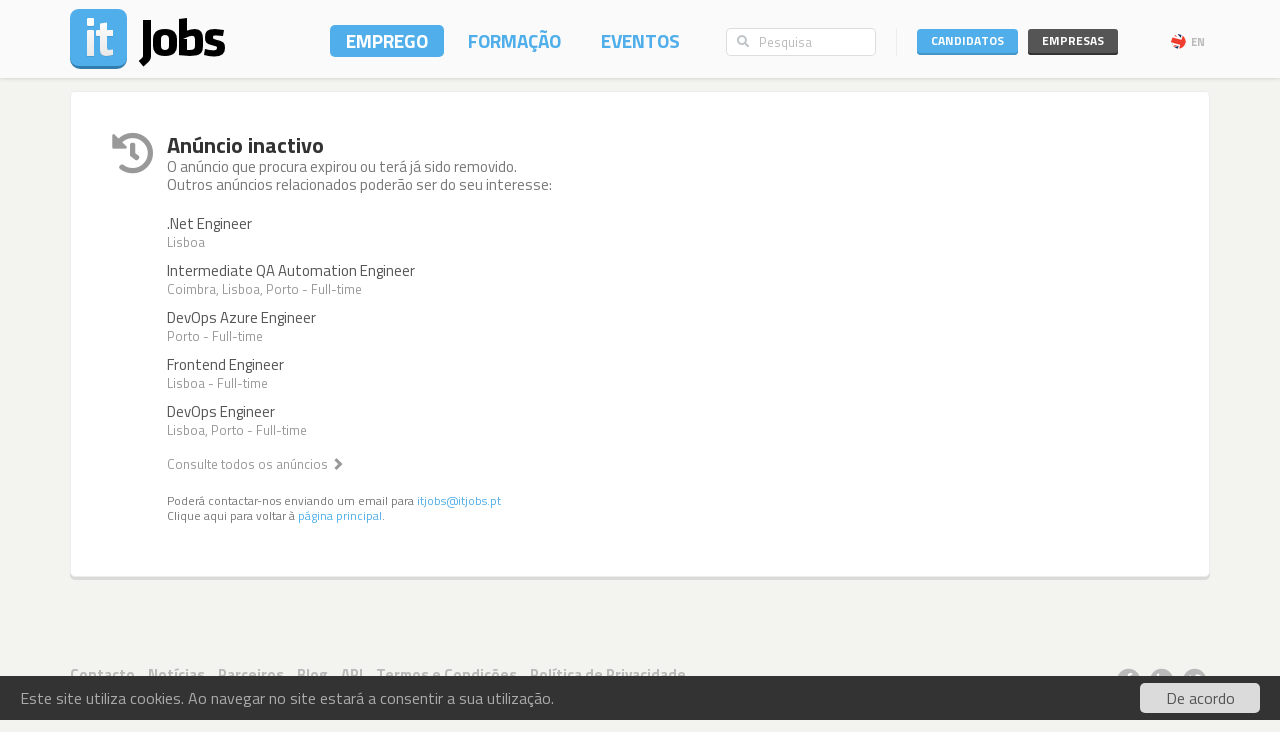

--- FILE ---
content_type: application/javascript
request_url: https://static.itjobs.pt/js/semantic-ui.checkbox.min.js
body_size: 1095
content:
!function(a,b,c,d){a.fn.checkbox=function(b){var c,e=a(this),f=e.selector||"",g=(new Date).getTime(),h=[],i=arguments[0],j="string"==typeof i,k=[].slice.call(arguments,1);return e.each(function(){var e,l=a.extend(!0,{},a.fn.checkbox.settings,b),m=l.className,n=l.namespace,o=(l.error,"."+n),p="module-"+n,q=a(this),r=a(this).next(l.selector.label).first(),s=a(this).find(l.selector.input),t=q.selector||"",u=q.data(p),v=this;e={initialize:function(){e.verbose("Initializing checkbox",l),l.context&&""!==t?(e.verbose("Adding delegated events"),a(v,l.context).on(t,"click"+o,e.toggle).on(t+" + "+l.selector.label,"click"+o,e.toggle)):(q.on("click"+o,e.toggle).data(p,e),r.on("click"+o,e.toggle)),e.instantiate()},instantiate:function(){e.verbose("Storing instance of module",e),u=e,q.data(p,e)},destroy:function(){e.verbose("Destroying previous module"),q.off(o).removeData(p)},is:{radio:function(){return q.hasClass(m.radio)},enabled:function(){return s.prop("checked")!==d&&s.prop("checked")},disabled:function(){return!e.is.enabled()}},can:{disable:function(){return"boolean"==typeof l.required?l.required:!e.is.radio()}},enable:function(){e.debug("Enabling checkbox",s),s.prop("checked",!0).trigger("change"),a.proxy(l.onChange,s.get())(),a.proxy(l.onEnable,s.get())()},disable:function(){e.debug("Disabling checkbox"),s.prop("checked",!1).trigger("change"),a.proxy(l.onChange,s.get())(),a.proxy(l.onDisable,s.get())()},toggle:function(){e.verbose("Determining new checkbox state"),s.prop("disabled")||(e.is.disabled()?e.enable():e.is.enabled()&&e.can.disable()&&e.disable())},setting:function(b,c){if(a.isPlainObject(b))a.extend(!0,l,b);else{if(c===d)return l[b];l[b]=c}},internal:function(b,c){if(a.isPlainObject(b))a.extend(!0,e,b);else{if(c===d)return e[b];e[b]=c}},debug:function(){l.debug&&(l.performance?e.performance.log(arguments):(e.debug=Function.prototype.bind.call(console.info,console,l.name+":"),e.debug.apply(console,arguments)))},verbose:function(){l.verbose&&l.debug&&(l.performance?e.performance.log(arguments):(e.verbose=Function.prototype.bind.call(console.info,console,l.name+":"),e.verbose.apply(console,arguments)))},error:function(){e.error=Function.prototype.bind.call(console.error,console,l.name+":"),e.error.apply(console,arguments)},performance:{log:function(a){var b,c,d;l.performance&&(b=(new Date).getTime(),d=g||b,c=b-d,g=b,h.push({Element:v,Name:a[0],Arguments:[].slice.call(a,1)||"","Execution Time":c})),clearTimeout(e.performance.timer),e.performance.timer=setTimeout(e.performance.display,100)},display:function(){var b=l.name+":",c=0;g=!1,clearTimeout(e.performance.timer),a.each(h,function(a,b){c+=b["Execution Time"]}),b+=" "+c+"ms",f&&(b+=" '"+f+"'"),(console.group!==d||console.table!==d)&&h.length>0&&(console.groupCollapsed(b),console.table?console.table(h):a.each(h,function(a,b){console.log(b.Name+": "+b["Execution Time"]+"ms")}),console.groupEnd()),h=[]}},invoke:function(b,e,f){var g,h,i,j=u;return e=e||k,f=v||f,"string"==typeof b&&j!==d&&(b=b.split(/[\. ]/),g=b.length-1,a.each(b,function(c,e){var f=c!=g?e+b[c+1].charAt(0).toUpperCase()+b[c+1].slice(1):b;if(a.isPlainObject(j[f])&&c!=g)j=j[f];else{if(j[f]!==d)return h=j[f],!1;if(!a.isPlainObject(j[e])||c==g)return j[e]!==d?(h=j[e],!1):!1;j=j[e]}})),a.isFunction(h)?i=h.apply(f,e):h!==d&&(i=h),a.isArray(c)?c.push(i):c!==d?c=[c,i]:i!==d&&(c=i),h}},j?(u===d&&e.initialize(),e.invoke(i)):(u!==d&&e.destroy(),e.initialize())}),c!==d?c:this},a.fn.checkbox.settings={name:"Checkbox",namespace:"checkbox",debug:!1,verbose:!0,performance:!0,context:!1,required:"auto",onChange:function(){},onEnable:function(){},onDisable:function(){},error:{method:"The method you called is not defined."},selector:{input:"input[type=checkbox], input[type=radio]",label:"label"},className:{radio:"radio"}}}(jQuery,window,document);